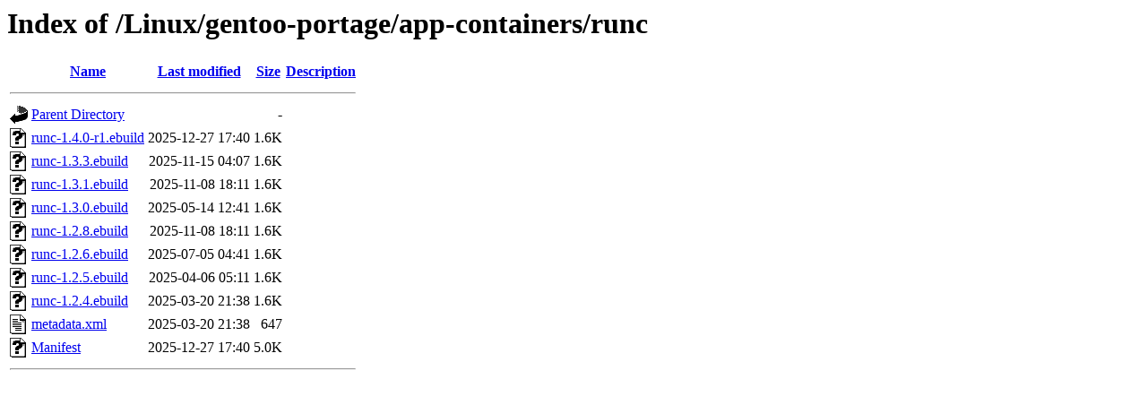

--- FILE ---
content_type: text/html;charset=ISO-8859-1
request_url: https://ftp.riken.jp/Linux/gentoo-portage/app-containers/runc/?C=N;O=D
body_size: 2897
content:
<!DOCTYPE HTML PUBLIC "-//W3C//DTD HTML 3.2 Final//EN">
<html>
 <head>
  <title>Index of /Linux/gentoo-portage/app-containers/runc</title>
 </head>
 <body>
<h1>Index of /Linux/gentoo-portage/app-containers/runc</h1>
  <table>
   <tr><th valign="top"><img src="/icons/blank.gif" alt="[ICO]"></th><th><a href="?C=N;O=A">Name</a></th><th><a href="?C=M;O=A">Last modified</a></th><th><a href="?C=S;O=A">Size</a></th><th><a href="?C=D;O=A">Description</a></th></tr>
   <tr><th colspan="5"><hr></th></tr>
<tr><td valign="top"><img src="/icons/back.gif" alt="[PARENTDIR]"></td><td><a href="/Linux/gentoo-portage/app-containers/">Parent Directory</a></td><td>&nbsp;</td><td align="right">  - </td><td>&nbsp;</td></tr>
<tr><td valign="top"><img src="/icons/unknown.gif" alt="[   ]"></td><td><a href="runc-1.4.0-r1.ebuild">runc-1.4.0-r1.ebuild</a></td><td align="right">2025-12-27 17:40  </td><td align="right">1.6K</td><td>&nbsp;</td></tr>
<tr><td valign="top"><img src="/icons/unknown.gif" alt="[   ]"></td><td><a href="runc-1.3.3.ebuild">runc-1.3.3.ebuild</a></td><td align="right">2025-11-15 04:07  </td><td align="right">1.6K</td><td>&nbsp;</td></tr>
<tr><td valign="top"><img src="/icons/unknown.gif" alt="[   ]"></td><td><a href="runc-1.3.1.ebuild">runc-1.3.1.ebuild</a></td><td align="right">2025-11-08 18:11  </td><td align="right">1.6K</td><td>&nbsp;</td></tr>
<tr><td valign="top"><img src="/icons/unknown.gif" alt="[   ]"></td><td><a href="runc-1.3.0.ebuild">runc-1.3.0.ebuild</a></td><td align="right">2025-05-14 12:41  </td><td align="right">1.6K</td><td>&nbsp;</td></tr>
<tr><td valign="top"><img src="/icons/unknown.gif" alt="[   ]"></td><td><a href="runc-1.2.8.ebuild">runc-1.2.8.ebuild</a></td><td align="right">2025-11-08 18:11  </td><td align="right">1.6K</td><td>&nbsp;</td></tr>
<tr><td valign="top"><img src="/icons/unknown.gif" alt="[   ]"></td><td><a href="runc-1.2.6.ebuild">runc-1.2.6.ebuild</a></td><td align="right">2025-07-05 04:41  </td><td align="right">1.6K</td><td>&nbsp;</td></tr>
<tr><td valign="top"><img src="/icons/unknown.gif" alt="[   ]"></td><td><a href="runc-1.2.5.ebuild">runc-1.2.5.ebuild</a></td><td align="right">2025-04-06 05:11  </td><td align="right">1.6K</td><td>&nbsp;</td></tr>
<tr><td valign="top"><img src="/icons/unknown.gif" alt="[   ]"></td><td><a href="runc-1.2.4.ebuild">runc-1.2.4.ebuild</a></td><td align="right">2025-03-20 21:38  </td><td align="right">1.6K</td><td>&nbsp;</td></tr>
<tr><td valign="top"><img src="/icons/text.gif" alt="[TXT]"></td><td><a href="metadata.xml">metadata.xml</a></td><td align="right">2025-03-20 21:38  </td><td align="right">647 </td><td>&nbsp;</td></tr>
<tr><td valign="top"><img src="/icons/unknown.gif" alt="[   ]"></td><td><a href="Manifest">Manifest</a></td><td align="right">2025-12-27 17:40  </td><td align="right">5.0K</td><td>&nbsp;</td></tr>
   <tr><th colspan="5"><hr></th></tr>
</table>
</body></html>
